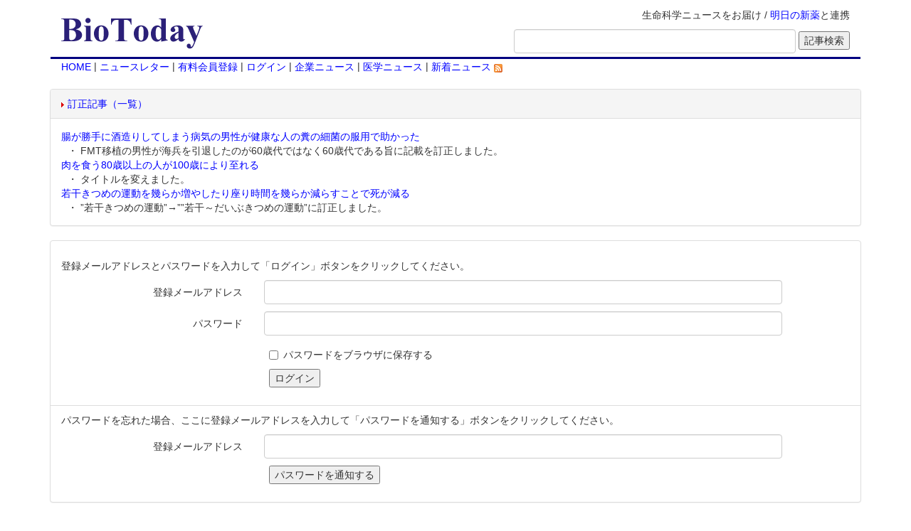

--- FILE ---
content_type: text/html;charset=Windows-31J
request_url: https://www.biotoday.com/login.cfm?jumptourl=category.cfm?c1=2&c2=4&c3=8
body_size: 13248
content:


<html lang="ja">
<head><script type="text/javascript" src="/CFIDE/scripts/cfform.js"></script>
<script type="text/javascript" src="/CFIDE/scripts/masks.js"></script>

<meta http-equiv="DESCRIPTION" content="医学、バイオテクノロジー、バイオベンチャーなどのライフサイエンス関連最新ニュースのデータベース">
<meta http-equiv="content-type" content="text/html;charset=shift_jis">
<meta http-equiv="X-UA-Compatible" content="IE=edge">
<meta name="viewport" content="width=device-width, initial-scale=1">
<title>会員ログイン</title>
<link rel="stylesheet" type="text/css" href="./bootstrap/bootstrap.min.css">
<link rel="stylesheet" type="text/css" href="./biotoday.css?v=20160229">
<script type="text/javascript" src="./bootstrap/jquery-1.11.1.min.js"></script>
<script type="text/javascript" src="./bootstrap/bootstrap.min.js"></script>
<script type="text/javascript" src="./shared/js/common.js"></script>
<link rel="alternate" type="application/rss+xml" title="RSS 2.0" href="http://feeds.feedburner.com/biotoday/"> 

<script type="text/javascript">/* <![CDATA[ */
	if (window.ColdFusion) ColdFusion.required['Email']=true;
/* ]]> */</script>

<script type="text/javascript">/* <![CDATA[ */
	if (window.ColdFusion) ColdFusion.required['Password']=true;
/* ]]> */</script>
<script type="text/javascript">
<!--
    _CF_checkLogin = function(_CF_this)
    {
        //reset on submit
        _CF_error_exists = false;
        _CF_error_messages = new Array();
        _CF_error_fields = new Object();
        _CF_FirstErrorField = null;

        //form element Email required check
        if( !_CF_hasValue(_CF_this['Email'], "TEXT", false ) )
        {
            _CF_onError(_CF_this, "Email", _CF_this['Email'].value, "メールアドレスを入力してください");
            _CF_error_exists = true;
        }

        //form element Password required check
        if( !_CF_hasValue(_CF_this['Password'], "PASSWORD", false ) )
        {
            _CF_onError(_CF_this, "Password", _CF_this['Password'].value, "パスワードを入力してください");
            _CF_error_exists = true;
        }


        //display error messages and return success
        if( _CF_error_exists )
        {
            if( _CF_error_messages.length > 0 )
            {
                // show alert() message
                _CF_onErrorAlert(_CF_error_messages);
                // set focus to first form error, if the field supports js focus().
                if( _CF_this[_CF_FirstErrorField].type == "text" )
                { _CF_this[_CF_FirstErrorField].focus(); }

            }
            return false;
        }else {
            return true;
        }
    }
//-->
</script>

<script type="text/javascript">/* <![CDATA[ */
	if (window.ColdFusion) ColdFusion.required['compareEmail']=true;
/* ]]> */</script>
<script type="text/javascript">
<!--
    _CF_checkPasswordSend = function(_CF_this)
    {
        //reset on submit
        _CF_error_exists = false;
        _CF_error_messages = new Array();
        _CF_error_fields = new Object();
        _CF_FirstErrorField = null;

        //form element Email required check
        if( !_CF_hasValue(_CF_this['Email'], "TEXT", false ) )
        {
            _CF_onError(_CF_this, "Email", _CF_this['Email'].value, "メールアドレスを入力してください");
            _CF_error_exists = true;
        }


        //display error messages and return success
        if( _CF_error_exists )
        {
            if( _CF_error_messages.length > 0 )
            {
                // show alert() message
                _CF_onErrorAlert(_CF_error_messages);
                // set focus to first form error, if the field supports js focus().
                if( _CF_this[_CF_FirstErrorField].type == "text" )
                { _CF_this[_CF_FirstErrorField].focus(); }

            }
            return false;
        }else {
            return true;
        }
    }
//-->
</script>
</head>


<body>
	<div class="container">
		
		<div class="header clearfix">
			<div class="navbar navbar-default">
				<div class="container-fluid">
					<div class="titleLine row">
						
						
						<div class="collapse navbar-collapse" id="sarchButton">
							<form method="get" action="./search.cfm;jsessionid=8FEE0D48E36D6BCDFC6757AA6ECF336B.cfusion" name="input_search">
								<div class="form-group">
									<input type="text" name="q" value="" class="form-control" placeholder="記事検索">
								</div>
								<span class="sarchBtn"><input type="submit" value="検索"></span>
							</form>
						</div>
						
						<div class="navbar-header col-sm-4 col-md-3">
							<button type="button" class="navbar-toggle collapsed bt-menu" data-toggle="collapse" data-target="#navbarList">
								<span class="sr-only">Toggle navigation</span>
								<span class="icon-bar"></span>
								<span class="icon-bar"></span>
								<span class="icon-bar"></span>
							</button>
							<button type="button" class="navbar-toggle collapsed" data-toggle="collapse" data-target="#sarchButton">
								<span class="glyphicon glyphicon-search" aria-hidden="true"></span>
							</button>
							<h1 class="col-xs-7 col-sm-12 title">
								<a href="https://www.biotoday.com/"><img src="./images/title2.gif" class="img-responsive"></a>
							</h1>
						</div>
						
						<div class="col-sm-8 col-md-9 hidden-xs text-right">
							<p>生命科学ニュースをお届け / <a href="https://www.technomics.co.jp/database/asunoshinyaku.html">明日の新薬</a>と連携</p>
							<form method="get" action="./search.cfm;jsessionid=8FEE0D48E36D6BCDFC6757AA6ECF336B.cfusion" name="input_search" class="form-inline">
								<div class="form-group">
									<input type="text" size="45" name="q" value="" class="form-control">
								</div>
								<input type="submit" value="記事検索">
							</form>
						</div>
					</div>
					
					<div class="collapse navbar-collapse" id="navbarList">
						<ul class="nav navbar-nav">
							<li><a href="https://www.biotoday.com/">HOME</a></li>
							
							<li><a href="https://www.biotoday.com/reader_f_entry.cfm">メルマガ（メール会員）</a></li>
							<li><a href="https://www.biotoday.com/reader_f_entry.cfm">有料会員登録</a></li>
							
							<li><a href="https://www.biotoday.com/login.cfm">ログイン</a></li>
							
							<li><a href="https://www.biotoday.com/category.cfm?domain=4">企業ニュース</a></li>
							<li><a href="https://www.biotoday.com/category.cfm?domain=6">医学ニュース</a></li>
							<li><a class="external" href="https://feeds.feedburner.com/biotoday/yyqC">新着ニュースRSS&nbsp;<img src="./images/feed-icon.gif" alt="" /></a></li>
						</ul>
					</div>
					
					<div class="nav hidden-xs">
							<a href="https://www.biotoday.com/">HOME</a>
							
							 | <a href="https://www.biotoday.com/reader_f_entry.cfm">ニュースレター</a>
							 | <a href="https://www.biotoday.com/reader_entry.cfm">有料会員登録</a>
							
							 | <a href="https://www.biotoday.com/login.cfm">ログイン</a> 
							
							 | <a href="https://www.biotoday.com/category.cfm?domain=4">企業ニュース</a>
							 | <a href="https://www.biotoday.com/category.cfm?domain=6">医学ニュース</a>
							 | <a class="external" href="https://feeds.feedburner.com/biotoday/yyqC">新着ニュース&nbsp;<img src="./images/feed-icon.gif" alt="" /></a>
					</div>
				</div>
			</div>
		</div>
		
		
		<div class="row">
			<div class="topAd col-xs-12">
				<div class="correctArticle panel panel-default">
					
					<div class="panel-heading"><img src="./images/tri.gif" alt="" height="7" width="4" class="imgTriangle"><a href="./revision.cfm">訂正記事（一覧）</a></div>
					<dl class="headerRevision panel-body">
					
						<dt><a href="./view.cfm?n=109138">腸が勝手に酒造りしてしまう病気の男性が健康な人の糞の細菌の服用で助かった</a></dt>
						
						<dd>&nbsp;・ FMT移植の男性が海兵を引退したのが60歳代ではなく60歳代である旨に記載を訂正しました。</dd>
					
						<dt><a href="./view.cfm?n=109139">肉を食う80歳以上の人が100歳により至れる</a></dt>
						
						<dd>&nbsp;・ タイトルを変えました。</dd>
					
						<dt><a href="./view.cfm?n=109136">若干きつめの運動を幾らか増やしたり座り時間を幾らか減らすことで死が減る</a></dt>
						
						<dd>&nbsp;・ ”若干きつめの運動”→””若干～だいぶきつめの運動”に訂正しました。</dd>
					
					</dl>

				</div>
			</div>
		</div>
		
		
		<div class="content row">

			<div class="mainContent col-xs-12">
			
				<div class="panel panel-default">
				
				
						
						<div class="panel-body list-group">
							<div class="list-group-item row">
								<form name="Login" id="Login" action="https://www.biotoday.com/login.cfm" method="post" class="form-horizontal" onsubmit="return _CF_checkLogin(this)"> <input name="Mode" id="Mode"  type="hidden" value="PROC" /> <input name="JumpToURL" id="JumpToURL"  type="hidden" value="category.cfm?c1=2" /> <input name="t" id="t"  type="hidden" value="0" /> <p>登録メールアドレスとパスワードを入力して「ログイン」ボタンをクリックしてください。</p>
									<div class="form-group">
										<label for="Email" class="col-sm-3 control-label">登録メールアドレス</label>
										
										<div class="col-lg-8 col-sm-8">
											<input name="Email" type="text" maxlength="50"  id="Email"  class="form-control"  size="30"  />
										</div>
									</div>
									<div class="form-group">
										<label for="Password" class="col-sm-3 control-label">パスワード</label>
										
										<div class="col-lg-8 col-sm-8">
											<input name="Password" type="password" maxlength="30"  id="Password"  class="form-control"  size="20"  />
										</div>
									</div>
									<div class="col-sm-offset-3 col-sm-9">
										<div class="checkbox">
											<label>
												<input type="checkbox" name="RememberPassword" value="1">
												パスワードをブラウザに保存する
											</label>
										</div>
									</div>
									<div class="col-sm-offset-3 col-sm-9 textBox">
										<input name="Authenticate" id="Authenticate"  type="submit" value="ログイン" />
									</div>
								</form>

							</div>

						
							<div class="list-group-item row">
								<form name="PasswordSend" id="PasswordSend" action="https://www.biotoday.com/login.cfm" method="post" class="form-horizontal" onsubmit="return _CF_checkPasswordSend(this)"><input name="Mode" id="Mode"  type="hidden" value="PASS" /> <input name="JumpToURL" id="JumpToURL"  type="hidden" value="category.cfm?c1=2" /> <input name="t" id="t"  type="hidden" value="0" />
									<p>
										パスワードを忘れた場合、ここに登録メールアドレスを入力して「パスワードを通知する」ボタンをクリックしてください。
									</p>
									<div class="form-group">
										<label for="compareEmail" class="col-sm-3 control-label">登録メールアドレス</label>
										<div class="col-lg-8 col-sm-8">
											<input name="Email" type="text" maxlength="50"  id="compareEmail"  class="form-control"  size="30"  />
										</div>
									</div>
									<div class="col-sm-offset-3 col-sm-9">
										<input name="Authenticate" id="Authenticate"  type="submit" value="パスワードを通知する" />
									</div>
								</form>

							</div>
						</div>
					
				</div>
				
				
				
			</div>

	
		</div>
		
		<div class="footer col-xs-12">
			<div class="text-center">
				<a href="./kiyaku.cfm">利用規約</a> | 
				<a href="./kiyaku.cfm#tokutei">特定商取引法に基づく表示</a>
			</div>
			<div>
				<p>
					このサイトについて（About this site）：バイオトゥデイ（BioToday.com）は、生命の仕組みの研究や人の病気（疾患、疾病）のメカニズム（機序）の研究・治療法（治療薬、医療機器）の開発に携わる基礎研究・バイオテクノロジー（バイオテック、バイオ）・応用医学・基礎医学・臨床医学や医療に携わる医師（プライマリーケア医師、専門医）・看護師・薬剤師・介護福祉士などの医療専門家に対して最新のライフサイエンス（生命科学）のニュースを提供しています。
				</p>
				<p>
					これらのニュースは世界の製薬会社やバイオベンチャーのプレスリリース（ニュースリリース）や世界の主要な科学雑誌（科学ジャーナル）・医学雑誌（医学誌、医学ジャーナル）・生物学ジャーナルを元に作製されています。
				</p>
				<p>
					これらのニュースは、研究活動、治験担当者（CRA）の臨床試験の戦略策定、マーケティング担当者の販売戦略、ベンチャーキャピタリストの投資先（ファイナンス）の検討、医薬品のライフサイクルマネージメント戦略、医師やその他の医療専門家の治療方法の検討、病院・地域医療・政府の医療政策の計画・実行を補助する資料として利用できます。
				</p>
				<p>
					当Webサイトの著作権はすべてBioToday.comが保有しています。このWebサイトの情報はあくまでも一般的なもので、医学的なアドバイスや治療法を提案しているわけではありません。新しい治療法を試すときには必ず医療専門家のアドバイスを受けるようにしてください。医療情報は日々変化しており、当Webサイトで紹介している情報もすでに古くなっている可能性があります。当Webサイトで紹介しているサプリメント、健康食品等は必ずしも厚生労働省によって適切に評価されたものではありません。したがって、医師の診察をうけることなく、当Webサイトで得た情報をご自身の診断、治療、予防等に使用するのはやめてください。新しい医学的な対処を試す時には、必ず医師の診察を受けてください。
				</p>
			</div>
		</div>
	</div>
</body>
</html> 
